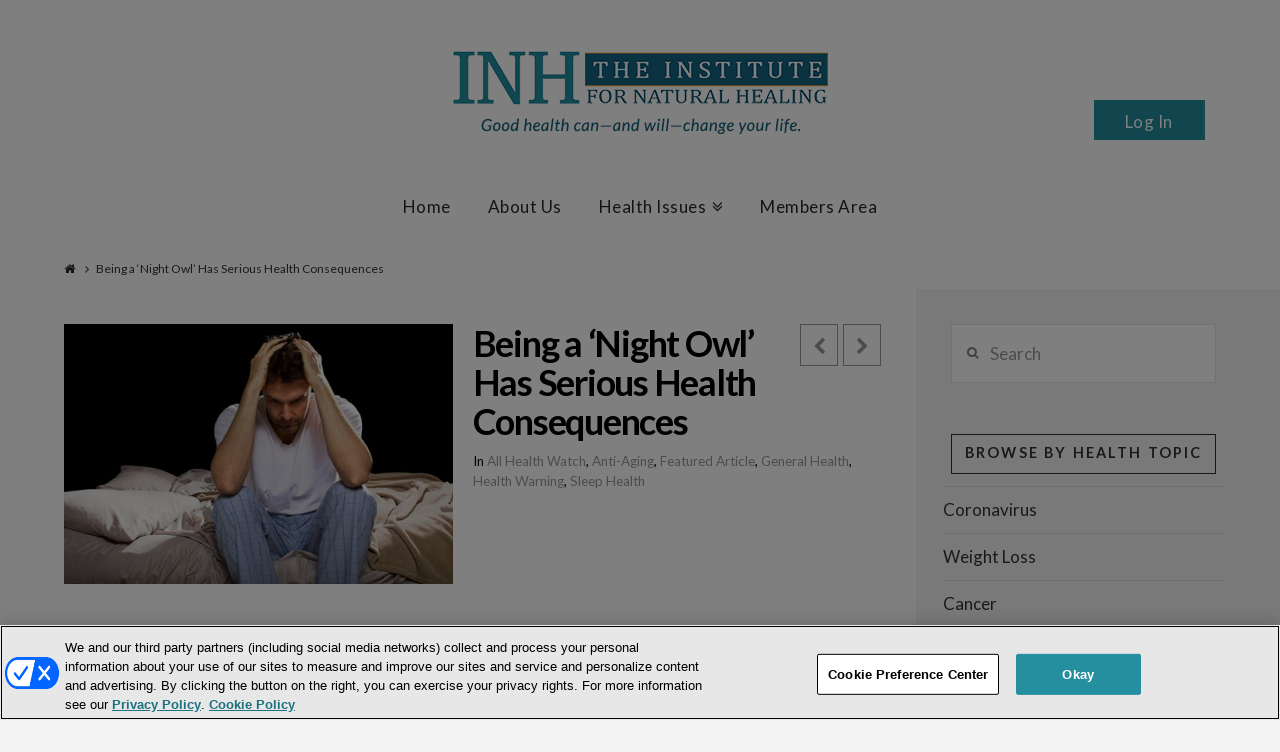

--- FILE ---
content_type: text/html; charset=utf-8
request_url: https://www.google.com/recaptcha/api2/anchor?ar=1&k=6LcEgNsUAAAAAIUQtlhMLYNPxA8rhzSb2Gw3y3SD&co=aHR0cHM6Ly93d3cuaW5zdGl0dXRlZm9ybmF0dXJhbGhlYWxpbmcuY29tOjQ0Mw..&hl=en&v=PoyoqOPhxBO7pBk68S4YbpHZ&size=invisible&anchor-ms=20000&execute-ms=30000&cb=m611gzy38hwu
body_size: 48828
content:
<!DOCTYPE HTML><html dir="ltr" lang="en"><head><meta http-equiv="Content-Type" content="text/html; charset=UTF-8">
<meta http-equiv="X-UA-Compatible" content="IE=edge">
<title>reCAPTCHA</title>
<style type="text/css">
/* cyrillic-ext */
@font-face {
  font-family: 'Roboto';
  font-style: normal;
  font-weight: 400;
  font-stretch: 100%;
  src: url(//fonts.gstatic.com/s/roboto/v48/KFO7CnqEu92Fr1ME7kSn66aGLdTylUAMa3GUBHMdazTgWw.woff2) format('woff2');
  unicode-range: U+0460-052F, U+1C80-1C8A, U+20B4, U+2DE0-2DFF, U+A640-A69F, U+FE2E-FE2F;
}
/* cyrillic */
@font-face {
  font-family: 'Roboto';
  font-style: normal;
  font-weight: 400;
  font-stretch: 100%;
  src: url(//fonts.gstatic.com/s/roboto/v48/KFO7CnqEu92Fr1ME7kSn66aGLdTylUAMa3iUBHMdazTgWw.woff2) format('woff2');
  unicode-range: U+0301, U+0400-045F, U+0490-0491, U+04B0-04B1, U+2116;
}
/* greek-ext */
@font-face {
  font-family: 'Roboto';
  font-style: normal;
  font-weight: 400;
  font-stretch: 100%;
  src: url(//fonts.gstatic.com/s/roboto/v48/KFO7CnqEu92Fr1ME7kSn66aGLdTylUAMa3CUBHMdazTgWw.woff2) format('woff2');
  unicode-range: U+1F00-1FFF;
}
/* greek */
@font-face {
  font-family: 'Roboto';
  font-style: normal;
  font-weight: 400;
  font-stretch: 100%;
  src: url(//fonts.gstatic.com/s/roboto/v48/KFO7CnqEu92Fr1ME7kSn66aGLdTylUAMa3-UBHMdazTgWw.woff2) format('woff2');
  unicode-range: U+0370-0377, U+037A-037F, U+0384-038A, U+038C, U+038E-03A1, U+03A3-03FF;
}
/* math */
@font-face {
  font-family: 'Roboto';
  font-style: normal;
  font-weight: 400;
  font-stretch: 100%;
  src: url(//fonts.gstatic.com/s/roboto/v48/KFO7CnqEu92Fr1ME7kSn66aGLdTylUAMawCUBHMdazTgWw.woff2) format('woff2');
  unicode-range: U+0302-0303, U+0305, U+0307-0308, U+0310, U+0312, U+0315, U+031A, U+0326-0327, U+032C, U+032F-0330, U+0332-0333, U+0338, U+033A, U+0346, U+034D, U+0391-03A1, U+03A3-03A9, U+03B1-03C9, U+03D1, U+03D5-03D6, U+03F0-03F1, U+03F4-03F5, U+2016-2017, U+2034-2038, U+203C, U+2040, U+2043, U+2047, U+2050, U+2057, U+205F, U+2070-2071, U+2074-208E, U+2090-209C, U+20D0-20DC, U+20E1, U+20E5-20EF, U+2100-2112, U+2114-2115, U+2117-2121, U+2123-214F, U+2190, U+2192, U+2194-21AE, U+21B0-21E5, U+21F1-21F2, U+21F4-2211, U+2213-2214, U+2216-22FF, U+2308-230B, U+2310, U+2319, U+231C-2321, U+2336-237A, U+237C, U+2395, U+239B-23B7, U+23D0, U+23DC-23E1, U+2474-2475, U+25AF, U+25B3, U+25B7, U+25BD, U+25C1, U+25CA, U+25CC, U+25FB, U+266D-266F, U+27C0-27FF, U+2900-2AFF, U+2B0E-2B11, U+2B30-2B4C, U+2BFE, U+3030, U+FF5B, U+FF5D, U+1D400-1D7FF, U+1EE00-1EEFF;
}
/* symbols */
@font-face {
  font-family: 'Roboto';
  font-style: normal;
  font-weight: 400;
  font-stretch: 100%;
  src: url(//fonts.gstatic.com/s/roboto/v48/KFO7CnqEu92Fr1ME7kSn66aGLdTylUAMaxKUBHMdazTgWw.woff2) format('woff2');
  unicode-range: U+0001-000C, U+000E-001F, U+007F-009F, U+20DD-20E0, U+20E2-20E4, U+2150-218F, U+2190, U+2192, U+2194-2199, U+21AF, U+21E6-21F0, U+21F3, U+2218-2219, U+2299, U+22C4-22C6, U+2300-243F, U+2440-244A, U+2460-24FF, U+25A0-27BF, U+2800-28FF, U+2921-2922, U+2981, U+29BF, U+29EB, U+2B00-2BFF, U+4DC0-4DFF, U+FFF9-FFFB, U+10140-1018E, U+10190-1019C, U+101A0, U+101D0-101FD, U+102E0-102FB, U+10E60-10E7E, U+1D2C0-1D2D3, U+1D2E0-1D37F, U+1F000-1F0FF, U+1F100-1F1AD, U+1F1E6-1F1FF, U+1F30D-1F30F, U+1F315, U+1F31C, U+1F31E, U+1F320-1F32C, U+1F336, U+1F378, U+1F37D, U+1F382, U+1F393-1F39F, U+1F3A7-1F3A8, U+1F3AC-1F3AF, U+1F3C2, U+1F3C4-1F3C6, U+1F3CA-1F3CE, U+1F3D4-1F3E0, U+1F3ED, U+1F3F1-1F3F3, U+1F3F5-1F3F7, U+1F408, U+1F415, U+1F41F, U+1F426, U+1F43F, U+1F441-1F442, U+1F444, U+1F446-1F449, U+1F44C-1F44E, U+1F453, U+1F46A, U+1F47D, U+1F4A3, U+1F4B0, U+1F4B3, U+1F4B9, U+1F4BB, U+1F4BF, U+1F4C8-1F4CB, U+1F4D6, U+1F4DA, U+1F4DF, U+1F4E3-1F4E6, U+1F4EA-1F4ED, U+1F4F7, U+1F4F9-1F4FB, U+1F4FD-1F4FE, U+1F503, U+1F507-1F50B, U+1F50D, U+1F512-1F513, U+1F53E-1F54A, U+1F54F-1F5FA, U+1F610, U+1F650-1F67F, U+1F687, U+1F68D, U+1F691, U+1F694, U+1F698, U+1F6AD, U+1F6B2, U+1F6B9-1F6BA, U+1F6BC, U+1F6C6-1F6CF, U+1F6D3-1F6D7, U+1F6E0-1F6EA, U+1F6F0-1F6F3, U+1F6F7-1F6FC, U+1F700-1F7FF, U+1F800-1F80B, U+1F810-1F847, U+1F850-1F859, U+1F860-1F887, U+1F890-1F8AD, U+1F8B0-1F8BB, U+1F8C0-1F8C1, U+1F900-1F90B, U+1F93B, U+1F946, U+1F984, U+1F996, U+1F9E9, U+1FA00-1FA6F, U+1FA70-1FA7C, U+1FA80-1FA89, U+1FA8F-1FAC6, U+1FACE-1FADC, U+1FADF-1FAE9, U+1FAF0-1FAF8, U+1FB00-1FBFF;
}
/* vietnamese */
@font-face {
  font-family: 'Roboto';
  font-style: normal;
  font-weight: 400;
  font-stretch: 100%;
  src: url(//fonts.gstatic.com/s/roboto/v48/KFO7CnqEu92Fr1ME7kSn66aGLdTylUAMa3OUBHMdazTgWw.woff2) format('woff2');
  unicode-range: U+0102-0103, U+0110-0111, U+0128-0129, U+0168-0169, U+01A0-01A1, U+01AF-01B0, U+0300-0301, U+0303-0304, U+0308-0309, U+0323, U+0329, U+1EA0-1EF9, U+20AB;
}
/* latin-ext */
@font-face {
  font-family: 'Roboto';
  font-style: normal;
  font-weight: 400;
  font-stretch: 100%;
  src: url(//fonts.gstatic.com/s/roboto/v48/KFO7CnqEu92Fr1ME7kSn66aGLdTylUAMa3KUBHMdazTgWw.woff2) format('woff2');
  unicode-range: U+0100-02BA, U+02BD-02C5, U+02C7-02CC, U+02CE-02D7, U+02DD-02FF, U+0304, U+0308, U+0329, U+1D00-1DBF, U+1E00-1E9F, U+1EF2-1EFF, U+2020, U+20A0-20AB, U+20AD-20C0, U+2113, U+2C60-2C7F, U+A720-A7FF;
}
/* latin */
@font-face {
  font-family: 'Roboto';
  font-style: normal;
  font-weight: 400;
  font-stretch: 100%;
  src: url(//fonts.gstatic.com/s/roboto/v48/KFO7CnqEu92Fr1ME7kSn66aGLdTylUAMa3yUBHMdazQ.woff2) format('woff2');
  unicode-range: U+0000-00FF, U+0131, U+0152-0153, U+02BB-02BC, U+02C6, U+02DA, U+02DC, U+0304, U+0308, U+0329, U+2000-206F, U+20AC, U+2122, U+2191, U+2193, U+2212, U+2215, U+FEFF, U+FFFD;
}
/* cyrillic-ext */
@font-face {
  font-family: 'Roboto';
  font-style: normal;
  font-weight: 500;
  font-stretch: 100%;
  src: url(//fonts.gstatic.com/s/roboto/v48/KFO7CnqEu92Fr1ME7kSn66aGLdTylUAMa3GUBHMdazTgWw.woff2) format('woff2');
  unicode-range: U+0460-052F, U+1C80-1C8A, U+20B4, U+2DE0-2DFF, U+A640-A69F, U+FE2E-FE2F;
}
/* cyrillic */
@font-face {
  font-family: 'Roboto';
  font-style: normal;
  font-weight: 500;
  font-stretch: 100%;
  src: url(//fonts.gstatic.com/s/roboto/v48/KFO7CnqEu92Fr1ME7kSn66aGLdTylUAMa3iUBHMdazTgWw.woff2) format('woff2');
  unicode-range: U+0301, U+0400-045F, U+0490-0491, U+04B0-04B1, U+2116;
}
/* greek-ext */
@font-face {
  font-family: 'Roboto';
  font-style: normal;
  font-weight: 500;
  font-stretch: 100%;
  src: url(//fonts.gstatic.com/s/roboto/v48/KFO7CnqEu92Fr1ME7kSn66aGLdTylUAMa3CUBHMdazTgWw.woff2) format('woff2');
  unicode-range: U+1F00-1FFF;
}
/* greek */
@font-face {
  font-family: 'Roboto';
  font-style: normal;
  font-weight: 500;
  font-stretch: 100%;
  src: url(//fonts.gstatic.com/s/roboto/v48/KFO7CnqEu92Fr1ME7kSn66aGLdTylUAMa3-UBHMdazTgWw.woff2) format('woff2');
  unicode-range: U+0370-0377, U+037A-037F, U+0384-038A, U+038C, U+038E-03A1, U+03A3-03FF;
}
/* math */
@font-face {
  font-family: 'Roboto';
  font-style: normal;
  font-weight: 500;
  font-stretch: 100%;
  src: url(//fonts.gstatic.com/s/roboto/v48/KFO7CnqEu92Fr1ME7kSn66aGLdTylUAMawCUBHMdazTgWw.woff2) format('woff2');
  unicode-range: U+0302-0303, U+0305, U+0307-0308, U+0310, U+0312, U+0315, U+031A, U+0326-0327, U+032C, U+032F-0330, U+0332-0333, U+0338, U+033A, U+0346, U+034D, U+0391-03A1, U+03A3-03A9, U+03B1-03C9, U+03D1, U+03D5-03D6, U+03F0-03F1, U+03F4-03F5, U+2016-2017, U+2034-2038, U+203C, U+2040, U+2043, U+2047, U+2050, U+2057, U+205F, U+2070-2071, U+2074-208E, U+2090-209C, U+20D0-20DC, U+20E1, U+20E5-20EF, U+2100-2112, U+2114-2115, U+2117-2121, U+2123-214F, U+2190, U+2192, U+2194-21AE, U+21B0-21E5, U+21F1-21F2, U+21F4-2211, U+2213-2214, U+2216-22FF, U+2308-230B, U+2310, U+2319, U+231C-2321, U+2336-237A, U+237C, U+2395, U+239B-23B7, U+23D0, U+23DC-23E1, U+2474-2475, U+25AF, U+25B3, U+25B7, U+25BD, U+25C1, U+25CA, U+25CC, U+25FB, U+266D-266F, U+27C0-27FF, U+2900-2AFF, U+2B0E-2B11, U+2B30-2B4C, U+2BFE, U+3030, U+FF5B, U+FF5D, U+1D400-1D7FF, U+1EE00-1EEFF;
}
/* symbols */
@font-face {
  font-family: 'Roboto';
  font-style: normal;
  font-weight: 500;
  font-stretch: 100%;
  src: url(//fonts.gstatic.com/s/roboto/v48/KFO7CnqEu92Fr1ME7kSn66aGLdTylUAMaxKUBHMdazTgWw.woff2) format('woff2');
  unicode-range: U+0001-000C, U+000E-001F, U+007F-009F, U+20DD-20E0, U+20E2-20E4, U+2150-218F, U+2190, U+2192, U+2194-2199, U+21AF, U+21E6-21F0, U+21F3, U+2218-2219, U+2299, U+22C4-22C6, U+2300-243F, U+2440-244A, U+2460-24FF, U+25A0-27BF, U+2800-28FF, U+2921-2922, U+2981, U+29BF, U+29EB, U+2B00-2BFF, U+4DC0-4DFF, U+FFF9-FFFB, U+10140-1018E, U+10190-1019C, U+101A0, U+101D0-101FD, U+102E0-102FB, U+10E60-10E7E, U+1D2C0-1D2D3, U+1D2E0-1D37F, U+1F000-1F0FF, U+1F100-1F1AD, U+1F1E6-1F1FF, U+1F30D-1F30F, U+1F315, U+1F31C, U+1F31E, U+1F320-1F32C, U+1F336, U+1F378, U+1F37D, U+1F382, U+1F393-1F39F, U+1F3A7-1F3A8, U+1F3AC-1F3AF, U+1F3C2, U+1F3C4-1F3C6, U+1F3CA-1F3CE, U+1F3D4-1F3E0, U+1F3ED, U+1F3F1-1F3F3, U+1F3F5-1F3F7, U+1F408, U+1F415, U+1F41F, U+1F426, U+1F43F, U+1F441-1F442, U+1F444, U+1F446-1F449, U+1F44C-1F44E, U+1F453, U+1F46A, U+1F47D, U+1F4A3, U+1F4B0, U+1F4B3, U+1F4B9, U+1F4BB, U+1F4BF, U+1F4C8-1F4CB, U+1F4D6, U+1F4DA, U+1F4DF, U+1F4E3-1F4E6, U+1F4EA-1F4ED, U+1F4F7, U+1F4F9-1F4FB, U+1F4FD-1F4FE, U+1F503, U+1F507-1F50B, U+1F50D, U+1F512-1F513, U+1F53E-1F54A, U+1F54F-1F5FA, U+1F610, U+1F650-1F67F, U+1F687, U+1F68D, U+1F691, U+1F694, U+1F698, U+1F6AD, U+1F6B2, U+1F6B9-1F6BA, U+1F6BC, U+1F6C6-1F6CF, U+1F6D3-1F6D7, U+1F6E0-1F6EA, U+1F6F0-1F6F3, U+1F6F7-1F6FC, U+1F700-1F7FF, U+1F800-1F80B, U+1F810-1F847, U+1F850-1F859, U+1F860-1F887, U+1F890-1F8AD, U+1F8B0-1F8BB, U+1F8C0-1F8C1, U+1F900-1F90B, U+1F93B, U+1F946, U+1F984, U+1F996, U+1F9E9, U+1FA00-1FA6F, U+1FA70-1FA7C, U+1FA80-1FA89, U+1FA8F-1FAC6, U+1FACE-1FADC, U+1FADF-1FAE9, U+1FAF0-1FAF8, U+1FB00-1FBFF;
}
/* vietnamese */
@font-face {
  font-family: 'Roboto';
  font-style: normal;
  font-weight: 500;
  font-stretch: 100%;
  src: url(//fonts.gstatic.com/s/roboto/v48/KFO7CnqEu92Fr1ME7kSn66aGLdTylUAMa3OUBHMdazTgWw.woff2) format('woff2');
  unicode-range: U+0102-0103, U+0110-0111, U+0128-0129, U+0168-0169, U+01A0-01A1, U+01AF-01B0, U+0300-0301, U+0303-0304, U+0308-0309, U+0323, U+0329, U+1EA0-1EF9, U+20AB;
}
/* latin-ext */
@font-face {
  font-family: 'Roboto';
  font-style: normal;
  font-weight: 500;
  font-stretch: 100%;
  src: url(//fonts.gstatic.com/s/roboto/v48/KFO7CnqEu92Fr1ME7kSn66aGLdTylUAMa3KUBHMdazTgWw.woff2) format('woff2');
  unicode-range: U+0100-02BA, U+02BD-02C5, U+02C7-02CC, U+02CE-02D7, U+02DD-02FF, U+0304, U+0308, U+0329, U+1D00-1DBF, U+1E00-1E9F, U+1EF2-1EFF, U+2020, U+20A0-20AB, U+20AD-20C0, U+2113, U+2C60-2C7F, U+A720-A7FF;
}
/* latin */
@font-face {
  font-family: 'Roboto';
  font-style: normal;
  font-weight: 500;
  font-stretch: 100%;
  src: url(//fonts.gstatic.com/s/roboto/v48/KFO7CnqEu92Fr1ME7kSn66aGLdTylUAMa3yUBHMdazQ.woff2) format('woff2');
  unicode-range: U+0000-00FF, U+0131, U+0152-0153, U+02BB-02BC, U+02C6, U+02DA, U+02DC, U+0304, U+0308, U+0329, U+2000-206F, U+20AC, U+2122, U+2191, U+2193, U+2212, U+2215, U+FEFF, U+FFFD;
}
/* cyrillic-ext */
@font-face {
  font-family: 'Roboto';
  font-style: normal;
  font-weight: 900;
  font-stretch: 100%;
  src: url(//fonts.gstatic.com/s/roboto/v48/KFO7CnqEu92Fr1ME7kSn66aGLdTylUAMa3GUBHMdazTgWw.woff2) format('woff2');
  unicode-range: U+0460-052F, U+1C80-1C8A, U+20B4, U+2DE0-2DFF, U+A640-A69F, U+FE2E-FE2F;
}
/* cyrillic */
@font-face {
  font-family: 'Roboto';
  font-style: normal;
  font-weight: 900;
  font-stretch: 100%;
  src: url(//fonts.gstatic.com/s/roboto/v48/KFO7CnqEu92Fr1ME7kSn66aGLdTylUAMa3iUBHMdazTgWw.woff2) format('woff2');
  unicode-range: U+0301, U+0400-045F, U+0490-0491, U+04B0-04B1, U+2116;
}
/* greek-ext */
@font-face {
  font-family: 'Roboto';
  font-style: normal;
  font-weight: 900;
  font-stretch: 100%;
  src: url(//fonts.gstatic.com/s/roboto/v48/KFO7CnqEu92Fr1ME7kSn66aGLdTylUAMa3CUBHMdazTgWw.woff2) format('woff2');
  unicode-range: U+1F00-1FFF;
}
/* greek */
@font-face {
  font-family: 'Roboto';
  font-style: normal;
  font-weight: 900;
  font-stretch: 100%;
  src: url(//fonts.gstatic.com/s/roboto/v48/KFO7CnqEu92Fr1ME7kSn66aGLdTylUAMa3-UBHMdazTgWw.woff2) format('woff2');
  unicode-range: U+0370-0377, U+037A-037F, U+0384-038A, U+038C, U+038E-03A1, U+03A3-03FF;
}
/* math */
@font-face {
  font-family: 'Roboto';
  font-style: normal;
  font-weight: 900;
  font-stretch: 100%;
  src: url(//fonts.gstatic.com/s/roboto/v48/KFO7CnqEu92Fr1ME7kSn66aGLdTylUAMawCUBHMdazTgWw.woff2) format('woff2');
  unicode-range: U+0302-0303, U+0305, U+0307-0308, U+0310, U+0312, U+0315, U+031A, U+0326-0327, U+032C, U+032F-0330, U+0332-0333, U+0338, U+033A, U+0346, U+034D, U+0391-03A1, U+03A3-03A9, U+03B1-03C9, U+03D1, U+03D5-03D6, U+03F0-03F1, U+03F4-03F5, U+2016-2017, U+2034-2038, U+203C, U+2040, U+2043, U+2047, U+2050, U+2057, U+205F, U+2070-2071, U+2074-208E, U+2090-209C, U+20D0-20DC, U+20E1, U+20E5-20EF, U+2100-2112, U+2114-2115, U+2117-2121, U+2123-214F, U+2190, U+2192, U+2194-21AE, U+21B0-21E5, U+21F1-21F2, U+21F4-2211, U+2213-2214, U+2216-22FF, U+2308-230B, U+2310, U+2319, U+231C-2321, U+2336-237A, U+237C, U+2395, U+239B-23B7, U+23D0, U+23DC-23E1, U+2474-2475, U+25AF, U+25B3, U+25B7, U+25BD, U+25C1, U+25CA, U+25CC, U+25FB, U+266D-266F, U+27C0-27FF, U+2900-2AFF, U+2B0E-2B11, U+2B30-2B4C, U+2BFE, U+3030, U+FF5B, U+FF5D, U+1D400-1D7FF, U+1EE00-1EEFF;
}
/* symbols */
@font-face {
  font-family: 'Roboto';
  font-style: normal;
  font-weight: 900;
  font-stretch: 100%;
  src: url(//fonts.gstatic.com/s/roboto/v48/KFO7CnqEu92Fr1ME7kSn66aGLdTylUAMaxKUBHMdazTgWw.woff2) format('woff2');
  unicode-range: U+0001-000C, U+000E-001F, U+007F-009F, U+20DD-20E0, U+20E2-20E4, U+2150-218F, U+2190, U+2192, U+2194-2199, U+21AF, U+21E6-21F0, U+21F3, U+2218-2219, U+2299, U+22C4-22C6, U+2300-243F, U+2440-244A, U+2460-24FF, U+25A0-27BF, U+2800-28FF, U+2921-2922, U+2981, U+29BF, U+29EB, U+2B00-2BFF, U+4DC0-4DFF, U+FFF9-FFFB, U+10140-1018E, U+10190-1019C, U+101A0, U+101D0-101FD, U+102E0-102FB, U+10E60-10E7E, U+1D2C0-1D2D3, U+1D2E0-1D37F, U+1F000-1F0FF, U+1F100-1F1AD, U+1F1E6-1F1FF, U+1F30D-1F30F, U+1F315, U+1F31C, U+1F31E, U+1F320-1F32C, U+1F336, U+1F378, U+1F37D, U+1F382, U+1F393-1F39F, U+1F3A7-1F3A8, U+1F3AC-1F3AF, U+1F3C2, U+1F3C4-1F3C6, U+1F3CA-1F3CE, U+1F3D4-1F3E0, U+1F3ED, U+1F3F1-1F3F3, U+1F3F5-1F3F7, U+1F408, U+1F415, U+1F41F, U+1F426, U+1F43F, U+1F441-1F442, U+1F444, U+1F446-1F449, U+1F44C-1F44E, U+1F453, U+1F46A, U+1F47D, U+1F4A3, U+1F4B0, U+1F4B3, U+1F4B9, U+1F4BB, U+1F4BF, U+1F4C8-1F4CB, U+1F4D6, U+1F4DA, U+1F4DF, U+1F4E3-1F4E6, U+1F4EA-1F4ED, U+1F4F7, U+1F4F9-1F4FB, U+1F4FD-1F4FE, U+1F503, U+1F507-1F50B, U+1F50D, U+1F512-1F513, U+1F53E-1F54A, U+1F54F-1F5FA, U+1F610, U+1F650-1F67F, U+1F687, U+1F68D, U+1F691, U+1F694, U+1F698, U+1F6AD, U+1F6B2, U+1F6B9-1F6BA, U+1F6BC, U+1F6C6-1F6CF, U+1F6D3-1F6D7, U+1F6E0-1F6EA, U+1F6F0-1F6F3, U+1F6F7-1F6FC, U+1F700-1F7FF, U+1F800-1F80B, U+1F810-1F847, U+1F850-1F859, U+1F860-1F887, U+1F890-1F8AD, U+1F8B0-1F8BB, U+1F8C0-1F8C1, U+1F900-1F90B, U+1F93B, U+1F946, U+1F984, U+1F996, U+1F9E9, U+1FA00-1FA6F, U+1FA70-1FA7C, U+1FA80-1FA89, U+1FA8F-1FAC6, U+1FACE-1FADC, U+1FADF-1FAE9, U+1FAF0-1FAF8, U+1FB00-1FBFF;
}
/* vietnamese */
@font-face {
  font-family: 'Roboto';
  font-style: normal;
  font-weight: 900;
  font-stretch: 100%;
  src: url(//fonts.gstatic.com/s/roboto/v48/KFO7CnqEu92Fr1ME7kSn66aGLdTylUAMa3OUBHMdazTgWw.woff2) format('woff2');
  unicode-range: U+0102-0103, U+0110-0111, U+0128-0129, U+0168-0169, U+01A0-01A1, U+01AF-01B0, U+0300-0301, U+0303-0304, U+0308-0309, U+0323, U+0329, U+1EA0-1EF9, U+20AB;
}
/* latin-ext */
@font-face {
  font-family: 'Roboto';
  font-style: normal;
  font-weight: 900;
  font-stretch: 100%;
  src: url(//fonts.gstatic.com/s/roboto/v48/KFO7CnqEu92Fr1ME7kSn66aGLdTylUAMa3KUBHMdazTgWw.woff2) format('woff2');
  unicode-range: U+0100-02BA, U+02BD-02C5, U+02C7-02CC, U+02CE-02D7, U+02DD-02FF, U+0304, U+0308, U+0329, U+1D00-1DBF, U+1E00-1E9F, U+1EF2-1EFF, U+2020, U+20A0-20AB, U+20AD-20C0, U+2113, U+2C60-2C7F, U+A720-A7FF;
}
/* latin */
@font-face {
  font-family: 'Roboto';
  font-style: normal;
  font-weight: 900;
  font-stretch: 100%;
  src: url(//fonts.gstatic.com/s/roboto/v48/KFO7CnqEu92Fr1ME7kSn66aGLdTylUAMa3yUBHMdazQ.woff2) format('woff2');
  unicode-range: U+0000-00FF, U+0131, U+0152-0153, U+02BB-02BC, U+02C6, U+02DA, U+02DC, U+0304, U+0308, U+0329, U+2000-206F, U+20AC, U+2122, U+2191, U+2193, U+2212, U+2215, U+FEFF, U+FFFD;
}

</style>
<link rel="stylesheet" type="text/css" href="https://www.gstatic.com/recaptcha/releases/PoyoqOPhxBO7pBk68S4YbpHZ/styles__ltr.css">
<script nonce="jvDkc7sCBTq4za-f5RjXAw" type="text/javascript">window['__recaptcha_api'] = 'https://www.google.com/recaptcha/api2/';</script>
<script type="text/javascript" src="https://www.gstatic.com/recaptcha/releases/PoyoqOPhxBO7pBk68S4YbpHZ/recaptcha__en.js" nonce="jvDkc7sCBTq4za-f5RjXAw">
      
    </script></head>
<body><div id="rc-anchor-alert" class="rc-anchor-alert"></div>
<input type="hidden" id="recaptcha-token" value="[base64]">
<script type="text/javascript" nonce="jvDkc7sCBTq4za-f5RjXAw">
      recaptcha.anchor.Main.init("[\x22ainput\x22,[\x22bgdata\x22,\x22\x22,\[base64]/[base64]/[base64]/KE4oMTI0LHYsdi5HKSxMWihsLHYpKTpOKDEyNCx2LGwpLFYpLHYpLFQpKSxGKDE3MSx2KX0scjc9ZnVuY3Rpb24obCl7cmV0dXJuIGx9LEM9ZnVuY3Rpb24obCxWLHYpe04odixsLFYpLFZbYWtdPTI3OTZ9LG49ZnVuY3Rpb24obCxWKXtWLlg9KChWLlg/[base64]/[base64]/[base64]/[base64]/[base64]/[base64]/[base64]/[base64]/[base64]/[base64]/[base64]\\u003d\x22,\[base64]\\u003d\\u003d\x22,\x22XH7Dr8OuV8Orw7nCmHMWJAbDmSPDl8Kfw5PCvsOXwqHDuwM+w5DDqH7Cl8Okw7gCwrjCoTpaSsKPKsKIw7nCrMOcPxPCvFpXw5TCtcOswoNFw4zDqk3DkcKgbikFIj46aDsBY8Kmw5jCvXVKZsOPw7EuDsK6VFbCocOjwoDCnsOFwpJ8AnIfNWo/Yjx0WMOtw7Y+BDfCi8OBBcORw44JcGbDhBfCm2bCm8KxwoDDqnN/VF09w4dpGjbDjQtywq0+F8KPw4PDhUTCgcOtw7FlwrDCjcK3QsKVcVXCgsOKw6nDm8OgWMO6w6PCkcKcw7cXwrQDwp9xwo/[base64]/CkTbCknHCl33DosK8ATUSw4NFw4QYAsK9UcKSNxpEJBzCvT/DkRnDhHbDvGbDt8KTwoFfworCoMKtHF3DpirCm8KgGTTCm2HDjMKtw7k+FsKBEHcTw4PCgF7DlwzDrcKmY8OhwqfDiD8GTnPCojPDi0jCnjIARiDChcOmwrk7w5TDrMKFRw/CsTNeKmTDt8KSwoLDpnXDvMOFESrDp8OSDEVPw5VCw7DDv8KMYXrClsO3OzEqQcKqGh3DgBXDj8OAD23CixkqAcKvwrPCmMK0RcOcw5/CuglNwqNgwrxTDSvCh8OdM8KlwpdpIEZvMStqH8KTGChIUj/DsQlXAhxdwqDCrSHCr8Kkw4zDksOGw5AdLBHCssKCw5EtVCPDmsO6TAl6woM8ZGpIDsOpw5jDlcKZw4FAw4wHXSzCkF5MFMK5w5dEa8Knw5AAwqBAVMKOwqAQAx80w51wdsKtw7Jewo/CqMKjMk7CmsKqRDsrw6o8w71PYwfCrMObO13DqQgzLCw+QAwIwoJTbiTDuCLDp8KxAwxTFMK9D8K2wqV3VhjDkH/Cp2wvw6MLXmLDkcOvwrDDvjzDpcOUYcOuw4sjCjVrNA3DmgF2wqfDqsOwPyfDsMKeCBR2McOOw6HDpMKqw6HCmB7CjcOqN1/CjsKyw5wYwq7CgA3CkMO+B8O5w4Y0D3EWwoHCiwhGZg/DkAwCTAAew4Utw7XDkcOXw6sUHAMHKTkVwrrDnU7Cl14qO8KrHjTDicO7VBTDqibDvsKGTCBDZcKIw7zDglo/[base64]/CqkrDssKTC8OcGkbCugDDnMOPw67ChSVEccKPwqdbNVR9IXPCjEUXTsKRw551wqQDRGDCrkTCtDw3woQWw6PDr8O7wrTDl8O+DAl1wq8zZsKxdVA0JT7Cl1oFYQNlwqQFUXF5RmJVS2NlBxw8w7MyJX/[base64]/fcKqVELCtybDnS/[base64]/ScORW8Ofw4PDpgDCgXd6w6nDpcKTKTXDogV+WB/CmEMNDDpwQWzCkWtTwoUJwqYJaBBRwpNpdMKcJ8KSacO6wqrCr8Orwo/Cum7CkDRiwqhzw5BEdz/[base64]/CvU41w4DCkyl+bW/Dl8O0wqobwrHCjcO7wqcLwqUyO8O6w6nCv3fCnMORwoTCrsObwqptw7UgPXvDgh1vwqZww7dGIz7CtQUdIMKoaDo7cSXDs8K2wpfCkVfCj8O/w4txC8KsD8KCwoY7w6LDrMK8QMKxw5MMw70Qw75XUlHDhBlowrsiw7Edwp3DmsOnNcOiwrHDhB4tw7F/YMOyR1jCuR4Vw5YdDhg3w7fCqgBJeMK8ecKJesKoCsKTdUHCqlTDqsOrNcKxDiTChFnDncKzNcO/[base64]/[base64]/[base64]/DggY8cMOZZsOvXcO0w7TCgMOeUwjDn2JVPy3DkMOvNsODBGELK8OuGFLDk8KED8K/w7zCjsOzO8Kaw47DomrDqgrCl1/CqsOxwo3Dl8O6H2QQJVsRGQ/[base64]/CrcOLwr3Dn1wvw6EGwpUqV8K9JsObHiw0KcOzw6PCjzdhb1HDp8OzaD18IsK6Rh4wwpdLVkfDm8KWLMK/BBrDmnPCv3IANsKSwr84Ti8JGwHDpMOBFSzCtMO8wqgCesKDw5PCrMOjQcOtScKpwqbCgsK5wrvDgS5Mw7XDisK7XsKhc8Kmf8KJDH7Cl2fDhsOMCMODNmgNwo5NwpnCjWrDuEk/[base64]/NMKbGMOJQ8KmwrgqwoQowoskRMOjMsOIV8OVw7jCucKFwrHDnEd7w43Dvh42K8KqccKmZcOIfMO1FnBRAsOKw6vDi8OIwrvCp8K1W25wbMKGcEdxwpvCpcKfwr3Cm8O/DMOJHFx0FTY3dTh3f8O7ZsKEwqnCnMKwwqYow4nCpsOdwoZzf8OaMcKVSsOzwosBw6vClsK5w6HDqsK4w6ILK0/[base64]/DrwfDjGDCsm7Cp8OmwpoPN07Dm3jCikjCisOTFsKrw45HwoJwA8K3cjJqwpxBDQZ6wqrCrMOCK8K0Mx3Do2/[base64]/[base64]/CvHlnw53DmsOOMH3Cm8O9w5nDlcOnwq3Ch3PDv8KTccOyHcKjw4jCr8K/w6HCjsKAw5bCjsOJwqZEbgctwo/[base64]/EHrCqMKDM2nCssOOFDtYwr5Iw7szfsKyw7DCucORJ8OVXQ0Lw7XDpMOew7cWOcKLwpESw5zDriN/fcOdcTfClMOhbBLDhkLCg2PCjMKJwpPCjMK1Kx7CgMOyJAgQwpohCxhQw74GQzjCqjbDlxUeH8O9X8K1w47DnnjDtsOPw4rDvFvDqi7Dk1jCosKEwoxtw6VFJnQLPsKzwrHCvzfCg8OPwoTCgRR7M2RbQ37DvmFWwojDvgthwp9hCFrCncKTwrjDmMOnbErCpg/CvsOREMOzJHopwqTDisODwozCqXkNDcOpCsOvwpvCmGTClTrDsE/Cnj3Ckgh/I8KgP3V5JgQSwo5Md8O0w4MlR8KPdBQkVkTDnQrCpMKzMgvCnCsDIcKbJmrDjcOtDGvDp8O5TMOGNiAPw7XDrMOWIyrCnMOWcULDi2sEwpwPwoZpwoUYwqI9wpBhR1rDvn/DiMOqBwE0egfCpsKUwrMrE3/CuMOnZinDpizDl8K6dcKlZ8KEDcOCw7VswqrDpiLCrirDrRIxw7bDtsOnFx8xw4Z0bsKQQcOuw4wsLMOKYRwUbl0ewo9qFFjCry7CksK1b3fDqcKiw4PDoMK0dDsMwpzDj8ONw7XCugTClTskPTZtOcO3AcOhMsK/X8KDwpIDwq7Cv8O5KsK1cgzCjmgTwoxqS8KowqLCocK2wqE3w4BTFn3DqnbDhnXCvnLDmwASw5wRXGQ+PEE7wo8rYMORwpjCtXXDpMKpIGrCmzHDow/DgA9wNxwiBTlyw6VgMcOjfMKhw4QGRGnDtcKKw57DhxbDq8OKUwgSAT/[base64]/KsKSwoLDqVhMDTvDgi0vwqs7E8KifAJZM3PCskplw6AewprCtyfChmxTwroBC1PCjCHCvsO0wr8Fcm/DkMOBwqPCrMOJw7gDdcOEIhnDiMOYOCpHw7UCYAZsR8ObPcKKGW/[base64]/DpRrCjWs0JcOmHyAHwqdGRcKXEMO6wrTCvgsXw65Jw6nCmBXCizfDp8K/BEHDqznCtHBDw7x2XC7DlMKKwq4sGMOQw4DDpWnDsnLCoR1tc8OsccKnXcOEHAYHXGJCwp8rwo/DtwgGRsOawrXDo8KGwqI8bMKRKcKHw6Y/w7scLMKWwqTDmAjDujHDscOacRHCjsKYCcKFwoDCg0A7MXPDlRTCnMOGwpJeY8O9bsK8wqkrwp9hL2zDtMOcI8KYcQlcw7fCvXJEw7InYmrCpE9Nw4pew6hjw6ckZALCrhDCpsO0w77DqsOjw6PCsUfChsO2w4xAw5RUwpMoecKPRsOPZ8KfRyPCk8Otw5/DogXCkMKLwok1w4LCil3DhsKMwoDCo8OewpjCuMK+T8KcCMOzeVgEw4QMw5ZSCVLDj3TCjXjCh8OJwoEDJsOaDXkIwqFDB8OFPA0Bw4rCrcKBw6LCuMK4w4ELa8OLwpTDoyfDjMOZecO6EW/[base64]/TsKFAizCpDbDqms7HMKnwokGw6DDvSdnw7RDZcKswrjCgsKhCwLDgG9Aw5PCmnRzwr1HYXHDmArCpcKAw5jCm2rCoDHDkA18f8K3wpTCksK/w5rCgyUuw5HDucOJeRrCtcO+w7TCjsOeTxglwrHCjiogLlNPw7rDj8OMwrDCnmtkFSfDpzXDjsKTAcK8A1h+w6rDscKdJcKJwrNBw7Fnw6/CrVzCqiUzAxjDuMKuJsKqw7gewoTDqjrDs2APw5bCukbCnsOYAGMvPC5fNV/[base64]/DmsKSYU1uH0zDgMKbVj/CiFk2w60Hwr0wCA87PkfCtsKBW2TCr8KdRMK3dsOVwpkOR8KMdgUuw6XDni3DiVk4wqJNZTAVw6xHworCvw7DsW1lVWV2wqDDlcKsw68gwp87MMKgw6IdwrnCu8OTw5/[base64]/DllbCpQPDkMOYw4PCpcO7wppqwp8Mwq/Ds1LCkMKtwrDCiWvCv8KAfmJhw4QZw5c2ZMKrw7xMXsKywrLClAjCjXzDnS0kw45rwrXDnhXDlMKWdsOUwqfDi8K+w6oIBh3DjwhEwpp6woltwqFkw7lUfcKnGwDDqcOTw5jDr8KrRntQwoRQQBVbw4vDrnbCsFMde8O/OXXDn3PDrcK0wp7DvAkNw6zDv8KJw60PRcKUwonDuzjDinvDuRgjworDs3LDnnETLsOCD8Kpwr/[base64]/ChWRdM8OHwqvCmsOQw4DDt8KPw7pMw5YVwr9Sw79Tw43CrXpLwqxubAXCssOffMOHwpRcw6XDqTZiw5l8w6bDqXnCqTvCg8KjwqRaLsOHJ8KQGSrCi8KUW8Otw4Zqw5nDqRpUwqkhCiPDiB92w5lXGxRbHF3ClsKBwrrDu8OzJTV/wr7Cok97ZMKvGh90w4lsw4/Ct0vCuQbDjUrCu8KzwrMnw6oVwpnChMOgS8O0aybDucKEw7Yaw55qw5lUwqFhwpIqwpJqw5ohM3paw7sqL3sIUR/Ck3wTw7XDpMK4w4TCusK5TsOGEMKgw61TwqRgcGbCpwsXFVoKw5XDjQc6wr/[base64]/DvkRGDAzDqH7CsCF/w6rCrSzClcKxw67Cr2ZNRcKTC3ULfcKlUMK7wqbCkcO4w7Ipwr3Ch8OreBDDlHNCw5/DgTRkIsKhw4J4w7nDqAfDnwcESBViw77DvsOOw4Zxwpglw4zDoMKPGjfDtMK7wrk8wog6FsOaT1LCtcOgwpzCtcOVwrrCvGEMw7jCn0Uwwqc3VSTCpMOXBwVuen0XFcOGdsO8Pi5QEcK0w6bDl3J3wrkIGk3DqUhxw6PCo17DpsKfMTZNw7bDnVd9wr/Cgi8Ufz3DrE3CmxfCpsKIw7vDhMOrUiPDjDvDm8OuOxl1w4/Cul1Uwpo8aMKEbcOMYjtrwqQZf8KeUTAewrI9wrXDgMKpOsODfAPCnQHCl1HDjUbDtMOkw5DDi8OKwpRZH8OYAClrbFQVPjHCiAXCrTLCmX7Ds04AJsKWPsKFwrDCu0LCvk/Dt8KiGUPDqsO3fsODwpzDhMOjCMOFFcO1wp49PG8Vw6XDrGPCuMKHw7bCvQnCmEHCljZKw6DDqMKpwopTJ8KIw7nChWjDn8OPblvDhMOrwp0KYhFnDsKWEUVNw5t1RsKhwoXChMKbcsK1w7DDgcOKw6vCgDUzwpJTwrQpw7/[base64]/[base64]/w4vCqcOVwp4Jw5NjT8Ojw71RBMOIQsOPwrXDmxgqwrbDvsOFesK5wodWBlgxwrVtw7nCtMO+wqTCvQ7ClcO7dTnCmMOsworCrB4Vw4lzwqhAS8KJw7Mowr/CvSIOWQFrw5PDmWDCniIIwoAEwqbDsMKRJcO+wqpJw55Ac8Ozw4ojwqdyw6LDnU/CjcKow5FYMgRlwplaNV/[base64]/w53DhQYhVRbCn8KATmjCtMOAw4hMNz42BVzDo3DCq8Kbw63DrMKNAcOpw7JVw4TCu8KJC8OrXMOUW11Cw71wPMOnwrEyw43Crg/Dp8KgZsKuw7jCuGrDhT/Cq8OFeidAw6cWLiLCmgHChBXDuMKZUxlPwrbCv0XCkcKFwqTDgMKXB3gWX8OLwrzCuQ7Dl8OQIUtQw5M4wqPDvkzDqwlgDMOCw7TCqMOlHnzDnMKaHDXDgMOldgvCq8OsfFHCh0U0McKzQ8OdwoDCjcKAwr/Cs3jDl8ODwq1AX8K/wqtJwr7CmFnCkDXDj8K3NhLCsi7Ci8OoMmLDt8Omw5PCpGUZfcKyY1LClcKiA8KOScK+w7JDw4New7/[base64]/wpXCtRRMw7B0Gk9KDBgLbMObF8OCwo1jwqTDq8KTwrVfEsKTwr9tDcOswrwvOy4uwp1Mw5nCm8OQAsODwozDp8OdwrHClcOqJGM2Dn3CvBljb8OIwpjCk2jDjzTDpEfCl8OLwpN3KTPCuijDrcKgQMOfw7sewrcQwr7CgsOhwplxfBvCl1ViXiBGwqfDsMK/BMO1wr/CsgZ1wrIRARfDkcOhQsOKIsKuTMKhw5TCtEkEw4/CiMK1wpxNwqHDo23Du8KxKsOaw4N7wrrCtw/CnWJzaAzCkMKrwoZAQG3Ck0nDssKPUWnDtSYWEHTDng/DhsKLw7IgWhVjBMOow4rCk2gBwo7CisOXwqlHwpNFwpI6wr54acKlwqnCnMOxw5UFLFpjfcKaVFzCrcK/[base64]/DlsOIw4TDsTPCjXHDiMOELibDn8OGeiXDpMKbw6cTwqfCrBNuwpbDrlbDkzHDucO0wqHDrHwkwrjDrsKgworCgXnCtMKjwr7DoMKIecK6BSEtLMO9H0BgMH8Nwp0jw6TDvkDCrnjCgMO2MVvDvEnCtcKbOcO+wonCgsO7wrJQw4fCugvCmUAaFUUTwqHClzzDgsK/worCgMKEUcKtw7E2OVtuwqVxQRhKEmVRW8O3ZCPDt8KwNSwSwrhOwojDqcONDsKPThPCmRBUw64OKnfCsHxBAsOVwrLDrFTClUYmUMOeWjNcw43DplkEw5IUTcK1woHCnsO2BsKGw4zDiELDlzN8w4Fdw4/Dk8Kuwpk5PsKSw6DCksKCw4Bqe8KjdsO4dkfCvgbChsK+w5JRfcOaasK/[base64]/Du8KKNMKueT5ZfsOwNEfCicKjcXokwrdKwr9QR8KSZMOWU0l5w6Ewwr/CscOBVXDDuMKTw6rDtGotA8OHQGETJcO1SjnCj8ONY8KBZcOuNlTCgjLDv8KVSWsUZSB2wqoYTiNyw7bChBbCgB/Dky/CsitxDsKGM14dw65Kwo7DrcKAw4DDrcKxaQAIw4DDhCkLw5pTHWYEEhLDni3Ci37CrsOMwqg4w5rDksOkw71cPT8PfMOdw5vCvALDtmDCscO6OMKVwozCiSTDocK/OsOUw7MaAEAFWMOcwq9wcwvCpsOAOsODw5vDnExufhrCgGQgwrpowq/[base64]/wplpFMOvP2vCu14gwpzDgsKvw6PDrU/[base64]/Ct8OowpnDmsOZwo4Iw77CmwrCsXNGw5XDuMKHwqLDgsO9wq/Dn8KxL0/DgsKtZWMjNMKmDcKTHi/CuMKrwqpJw5XCvcKQworCihlEUMK7HcKnwqvCvsKtLA/CsSJQw4nDk8Knwq7DncKmw5c4w7skwonDg8KIw4jDh8KBCMKBRiHDjcK7HMKMdG/[base64]/BnvCiShcwrFhw5TCmMO+Zh0tS8KWTDXDky/CtiVeVgYZwociwp3Ciz7DpyLDsVhvw43CnFXDnXBiwrgTw5nCtjXDiMK2w4waFkQxIsKFw7fCjsKMw6rDhMOyw4DCuDE5K8OMw5xSw7XDq8KMH0NTwpnDqXN+OMKYw7PDpMKaCsOEwr4TKMOZFMKlSGZaw5YkPsOrw4bDkzrCucOQbhEhTSI5w5/Ck0lXwobCtTwHWMOrwpdNFcO4w7rDqQrDsMOPw7XDnGpLEC/DgcKcPXDDm0hmejHDnsKgw5DDicOvwoPDuwDCssKjdTrCoMOOw4kNw5HDiz1iw79fQsO5ZsKawprDmMKOQERdw5XDkTIoUx0hUMKyw5kWZcOtwqzCgk/[base64]/DhVXDjcOwfcOIQsO/W8O0wokJCcOHw7rChMKhXwLDjyY9wo/Djw0PwrcHw4rDgcKowrEgL8OAw4TDg2nDkWbDvMKmLUBbV8ORw5vDucK6OnFvw67CicKXwodEH8O+w4/Dk35Ww67Dtyg3wo/[base64]/[base64]/DmzzCh3MfNmxze8Oow4vCpFxHL17DnMKnFsO3E8OOCgsrS0VtIiTCplHDo8Opw7jCgsKXwq5Fw7vDnhrCvAnCtB/CssOUw4DCk8O8w6EjwpYmeDxfdnZWw5vDhXHDkAbCigLCkMKFIwZEY1pPwqcHwqxIfMKew506QlvClcKzw6fCgsKBScO5ecKew7HCucKRwrfDqDPCucO/w5HDsMKwKWQcw4nCrcOvwo/DpDZqw53ChMKBwprCrCYJw746BsO0YmPCrMKRw6cOfcO5G2jDql1QBGQqfsOVwoQfHRXDszXDgTpTZw53RSzCmcOswqnCl0rConcEagdgwoIiTHM2wo7CpMKOwqZAw6V/w7DDjcK9wqoiwptGwp/[base64]/[base64]/w4LDhlTCnsOsdMK7wpNNw7Vgw7QCdEfCh0tVA3JmU37CsQ/DtsOywo4rwp7CiMOkTcKiw4Ypw5zDv1nDkA/DqAB2alxNKcOaOU5SwqvCu1JHPsOsw45hBWzDqWVpw6YSw7UtAy/DtDMOw5LDjcKUwr5mEMKRw6NOdjPDowFxB1B2wo7CosOhSldiw5rDs8Ovwr7CvcOwVsK7w4PDusKXw4tbw5PCs8OIw6sMwpDCu8Ofw7XDoAxkw5zDrzXDhMKWb0DCliLCmAnDkW8bO8KzLQjDtxBPwpxuw6dQw5bDij9Nw58Dwo3DhsOQw7d/[base64]/PjHCjcO1w7vDtVAKJ8OAwqIFbWtXUMO6wofDrTjDt3NTwqQLZsKIEx8QwpXDhsOqFEgyXlfDisK2ACXCuCjCncOCW8OgSzgywoh/BcOewqPCr2w9KcOoZMK2EhHDosKhwpxJwpTDmz3DusOZwpgzfHMqw43DrMOpwoJVw5A0M8OLaChKwqXDgcKQDHjDvjDCoBtYTMOGw5daD8ORTUZww5/[base64]/Dm8O2w4vCtw/[base64]/DRvCl8KhGmRfw4oLQiZow5kiXx8SKMODw4vCsg4/VMOJcsOXX8KBw5F9w4/Cvw5Sw6nDg8OURsKWOcKVLcO7wpImSCLCoGjCjMKTW8OOJyPDukokBghXwrNzw4DDuMK4w699dMOcwphCw4LChi5jwo/CvgjDhsOUPyF/[base64]/Dl8K5w7XDuwJQw4o4SsKGw5YfOMKJw6XCo8KVZsK4w40KVV0fwrDDtsO2bDzDqsKEw7t7w6XDtF0Qwp5rbsKSwq3CocK9fcKbHwHCsgp+DF/CjMKjCW/DhlPDnsKSwqLDrcO3wqYQTCDCt0TClmU0wqZNTsKBN8KoBH3Du8K5wp4mw6xjMG3CokrDp8KMIxYsPT0/bnnCh8KPwqgNw5PCs8KNwq4FKQEjH2kXd8O7IsOOw61tdcOOw40NwrBHw4XDpR/[base64]/DnT8ow5TCqsOPQhR6fiDDmyQQCUXCqMKqakXDliHDsVnCuVgDw60kUHXCm8OlZcKcw5HCqMKBwovCg1MLOcKxYRXDtMKjw43CvQTCqCbCjsOSS8OHd8KDw5ofwo/DrBFsOn59w6tLwrl2ZEtzc0RbwpQLw614w5DDlRwuCW/CocKHwrpMw4o5w6DCnsKWwpfCgMKPRMO7SVx/w5xGwokGw5MwwoYZwrXDlx/ChnfChsKBw7FBDRF4wq/DlMOjeMOpXyIywos7ZzM+Z8OcbTsTQMOYBsOcw4nCk8KrDX7Ch8KPBw9Of1tTwrbCrAzDl1fCuFx4S8OqYnTClQRWHsKDFsOzQsK1w4fChsOAJ2I6w4zCtsOmw69ddjFbcW/Cqxg6w7bCpMObACDChHAcSCrDkA/DiMKPBypaG27CiGhCw7onwobCpMOBw4rDnHLCvcOFF8KmwqbDiDh6wpLDtSnDowBlYXXDjFVfwqkzQ8Osw6MRwokgwrY+wochw7AUTcKTwqYnwonDmxk5TCPCmcK/bcOAD8O5wp8XZsO9RQXCgUdrwr/CgBbCrnVdwq1sw74PNEQvFTTCnwTCm8KMQ8OwRSPDtcKBw7psHj5nw7zCpcKEUCLDkTskw7XDlMOHwo7CjMK1XsKKc0NbSDtXwp4gwqdkw6hdw5XCqErDkXzDlDFLw6vDo1YOw4R9cXhZw7zCiW/Dj8OGBRYJfHjDl0HDqsKia1TDgsO0woETcC8Rw65CXsKkP8O0wotVw6Y2b8Ocb8KYwp9NwrDCoELCg8Kfwog2YMK1w7BcTjfCo35uMsOvWsO0BcOEU8KbbnHDsj7DoAzDqF7DrSrDmMOgw7dXwqYMwojCn8Kkw57Ci39vw40xBsKbwqDDkMKqwq/[base64]/CqAlbwpVDf1gxKUUyw612wobDpTwyPMKbd0XCkBnCqwbCtcOSYcK5w6wBWyVYwrEUQA48S8O6C2oSwpPDpQJIwp5UR8KrHy0eD8Ouw53DrsOQwo3DjMO5McOPwpwkWMKBw43DnsOgwpbDg2UsXxfDqmwywrzCql/DrXQPwqgqFsODwpPDisOMw6PCicOTF1bDmzozw47CqcOkE8OHw5w/w43Dg23DrSDDhV3ConlrdcOVVCvDizVzw77Dgnkmw7Rhwp5uEEXDnMOUVsKTScKJZ8O5ZsKvQsOmRDB+DcKsbMO0YWtPw5LChCHChFXCljrCl2DCm2Jqw5Y6JsOPUl1UwoTDgRYgVh/CgHEKwoTDrGXDpMK/w6jCiXwtw7LDvCIJwovDvMO1wrzCuMO1FnfCtcO1PQImw5p2wqsDwozDs27Cii/Dv2VCdsKPw7Y3LsOQw6x0Dl7DqMOdbx18FsObwo3Dgl/DqXQVUCxtw7TCmcO+WcOsw7pmwrUJwpAqw4NCTcKzw4vCr8O3NirDv8OSwonClsONaUDDtMKlwrvCpwrDql7DocOxaScjfsK7w6Bqw7TDiHDDscOOVMKse07DlnfCncKbA8KGdxQTwr1AdsOLwp4pM8OXPj0/wqHCm8Ogwqp9wpdnc17Djw4kwoLCn8OGwqXDnsK8w7JGPDnDqcKJIXhWwovDqMKnWioWPMOuwqnCrCzDjsOLfmIqwp3CnMKBKMOxe07Ch8OVw4TDn8Kmw63DvmN5wqVBXhZxwpxgenIeJFXDmsOtOkPCrhPChEfDrcOeBUjDhMKRDDfCvFvDnXF+AMOLwq/CrzHDjQ0PMUDCs0LDj8Kxw6UZOUgTTMOuX8KOwq3Cp8OJJ1PDgxrDhMKzbcOewpPDt8KCfnfDtSDDgBxCwqDCgMOaIcOaRRx3e2PCn8KgG8OSNMKCCnfCssKyCcKyRwHDgSLDrsK/HcK9wqZ+wo7Cm8OLw5rDkRMSD1LDs2cuwoLCtcK9M8KcwoTDsDTCisKBwqvCkMKtDGzCtMOiHmosw5FsJn/CgMOKw6HCt8OOBFNzw4wOw5fDpX1Ow5gWWh/CiQRNwp/DgXfDskbDqcK0ZgTDscOTwoDDksKcwqgKZyAFw4kNFMO8Q8KHBATCmMKTwq/CpMOKesONwrcJR8OFwo/Cg8Kaw7V0F8KqAsKpUybCjcOxwpMYwox1wo/DiXXCrsOiw4zDuFXDrMKMwofDnMK1I8OjQXhnw53CoB4LXsKPwqnDicKrw7bChsKFUMKzw7HDqMK/L8ODwrvDssK1wpvDpXMdCVE4wpvCrxbClGQCw4MpFx50wocERMOdwp9rwqXDksKDYcKER2RKT3zCvsOMCS5YSMKAwqMtDcO8w6jDu1YbSsKKOcOzw7jDtj7DjMOow5RtKcOCw4XCvSZqwo7CrMOgw6MqGDZWdcKAUg/CknQXwrgow57CqxTCiiTDpsKNwpYXwp3CozfCgMKtw6TCsBjDqcKta8Oqw4UDdEjCj8KGEBsCwq1Pw7fCrsKSw7jDg8O8YcKcwp9/bmHCmMOEcMO5esKwesKowpLChXvDl8Kdw7nCuAp/aVRZw6RCelTCisKJASo3OU8bw49jw47Cj8OkCT3CgsO8GE/DjMOjw6fCgXPCu8KuNMKtSsKUw7RnwoYFw6fDsDnClivCr8OMw59tQStVOMKLwp/DuFLCjsK3RjjCoicgwrLDpMKawocQwr3CsMO7wqLDjgvDs1glVlzCjxUrMsKGXMORw5svV8KobsOhHVwLw43CssOyRhPCjMOWwpgJUzXDl8Oqw5tlwqUPKcOPXMK+TVDCq3A/EcOew7TClwpga8K2BcK6w75oW8OTwrpVE3wIw6gpWjfDqsOcw5pYOFfDokgTLE/Dhm0eAMOMw5DCtAw5wpjDusKfw5FTKsKOw7rCsMKwK8OwwqTCgRHDtE0lXsKQw698w5VcLMKnwqwQbMKNwqPCm25SNTbDrgMeR25vw4HCr3nCnMKFw47Dpyh2PsKAaBvCjk/CiBvDjAnDphTDt8Knw7zCgQYkw5ArLMKfwr/CoG/DmsOGcsOjwr/DogosNUfDq8KGw6jCgVclbWPDkcK5JMKNw6tpw5nDr8KtYUTCrEHDvx/DucK9wrzDoUVYXsORbMOeKsKzwrV+wprCqAHDpcOiw7UkNMKeZMKlQ8KwW8O4w4Z2w7xQwr8qDMOSwqvDjsOaw49AwoHCpsOew6tVw44Uwp8dwpHDoGdNwp0+w7zDk8OMwoDChGDDtk7DugTCgELDqsO1wq/DrsKnwqxYCwoyIExOTinCngrDjcKpw4jCqsK/HMKPwqxfagjCukxxUX7Dvw1qQMOibsKkHxHDj2PDtVXDhFHDuwLDvcOZDVYsw6vCtcORfGrDtMKwQ8Orwr9HwqLDrcOWwpvCiMOAw6XDqsKlHsOPSSbDuMK/TitMw4HCnXvDlMKjOMOlwpkAwozDssOrw4kiwqnCjl8UPcKbw5cSCwE4U2ZNRUg3VsOwwpFVUyHDqV7CiycVNUfCgMOdw6lNE3Zkw4ktWFxnBVZ5wqZSw5MRwoQqwo3CukHDqGPCsg/ChxDDr0BMGSsHW1bCvFBaNsOqwp3DjUfCgsKDXsOEOcOTw6TDlcKGEMK8w4JkwpDDnjPCv8OcXxQJBjMgw6U8IgJNw4Ndwr86GsKNSsKYwo0hEVTCjh/DsFrCmsOkw4ZIWQZEwpPDiMKcNcO/ecKMwoPCh8KAEF1TbArCnWLClMKRWMOBBMKBK0nCoMKHYMO7S8K5FcK4w4HClhjCvAIrbMKfwqHChDrCtXxLwqbCv8O/w5bCh8KSEHbCocKPwogEw5TCncOBw7rDlRzDicK7woTCuwfCq8KxwqTDpXrDoMKfVD/[base64]/ChMKmw6rDgTzDq2sLw4vCpMOXwpA7w7PCrsOOYsOILMKPw4DCncOlHzctLGDCgMOaA8Oyw5cLLcKye0bDvMOAW8KpLwbCl2fCnsOlwqPCqFTCjcOzUMOWw4HDvjoLImzChAARw4rDgsKmSMObR8K1H8K2w53DmFbCksOSwp/[base64]/Dj8O3wotMw5XDnMOJD8Kmw6h5w78nDG8VwqtgFFPCkC7CuSTDu3HDpD3Dm1lnw7zCviTDuMOGw5TDpifCr8OcZwdswrtAw7YnwpzDqMOeewl3wrEZwp4FW8KyR8OtdsK0V1Q2DcK/HWjCiMOfY8KhLxdDwpvCn8O3w6/CpcO/PkcdwoUKGAHCs0/[base64]/Cl1/CnU/[base64]/Dg8OUNXAlw7Raw5XCoMOxwp9EDArCmMOGAX1IE0VgLMOywrtNwr9sMSl7w6lcwqPCtcOKw5zDkMOxwr95NcKgw4law4rDocOdw6AnWMO1WTTDkcOLwohBIcKRw7HCgsOVT8Kbw65aw51/w5NTwqPDr8KAwrUkw6vCgHvDsxsjw77Dkh7Ch0k7C1jCnkHCkMOkw5nCuXPCmcO3w4TCpVPDsMOgeMOoworCnMKwOxd7w5PDs8KUcW7DulFOw6vDgSgOwo8nC3/[base64]/CsmwXwq/CnCVgKFrChMKbw5rCgmxJb8Kkw7Mhw7PCo8KEwoHDnsOaFcK4wpg7B8OSfcK+csOPE3cywrXCh8KHGMKHVSFQJMOUEhnDo8OBw618UznDnEfDjjnCuMOkwonCrQTCsjXCiMOLwqZ9w61RwqNgwrXCtMK8wqHCjQBaw5hxS1/[base64]/TTvCt8KVbwPDvV9Cw4PCrMKWX8KfwoPCtUsWw7fDj8K4KMOjMMOowrUpAkvCtj8SRWNowp/ClyoxLMK0w4zCn2nDqMOpw7EEASnDq3nClcOKw49DCAIrwqtlXkzCnj3CiMK7e3QWwqXDsDYcMgJZQR83XSPCtmBNw5Jsw68YMsOFw7RQX8KYR8KBwo44w5sTeiNew47DiB5uwpp/[base64]/CoBg/wqnCj8KKOg7Cj8O3w4Y2CcO0PxvDrRHDo8O+woTChRPDgMOOAy/DuxnCmhhgecOVwr8pw5xnw6lxwrgmwoYBYH43PV1Wc8Knw6LDlsOvTFTCuj/[base64]/CkAXCjhMFw6DDvEYNVcOEwpDDonheOTM2w5TDssO1eFU1NcONG8KVw4DCo1fCpMOrLsOuw79Zw5LDt8Kfw6TDvlHDql/[base64]/Dr8O+w5QNWGV8G2bCosKSEMKYTMOVw7ltNQcBwqEew6vDjGAvw67Dq8OiKcOYPMKPMcKdYW/[base64]/w40bwqnDi8KRIkg1V8OICxXCpWzDscORw6xDLlTCmsKmZGjDjcK+w7hLw4NJwqcDLH/DksOUL8OCHcKAImh7wrfCs1BTHkjCunhQdcK5LzIpwr/CisKPQjXDp8KBZMKDwpzDp8KbLMO1woRkw5fDhMK2LMOQw7rCj8KLXsKdGUXCmh3Ck0kcRcK8wqLDhsKlw6oNwoFFcsOIw6Y5OzTChgNDMsOxJMKfUQpMw6VnUsONXMK8w5fCvsKYwoRXRRLCtsK1wozCrgvDvB3Cs8OyMMKWwqjDhCPDqU/Dq0zCulUhwqk1U8O6w5rCgsODw4EmwqnDiMOhYy5sw6VvW8O7eWp/woUlwrbDqEcDQV3CpWrCncK7w7gdI8OuwrNrw6RZw7fCh8KwAnMEwq3CjksDdcKXN8KkNsOswpXCn08pYcK9woLCscO+ABFnw5/DtMO1wrpGcsOTw4jCkCQ8SXHDolLDgcKYw5Mvw6rCj8KGwqXDswLDtUnClTjDlcOLwotpw6codMKFwqhiaBgpNMKYBWdLAcKbwotuw5HCrgPDuVnDuV/[base64]/AsOmXUnCr07CiMOgAFnDrsKAwrjCo8O4JghTw6HDujVMWDDDjGvDpU18wqxBwrPDusOrLSZGwqUrbsK+GRHCsU9Ab8Kwwo7DhSfDucOlwq5efCzCqVhVK17CmWcTw5rCsXhtw6TCq8KuSGvCnMOmw6TDtzwlGm0gw7RQO33DgW01wozCi8KAwovDgB/Ck8OGaV3CmlDChwpyFRolw6kIXsOGAcKcw4zDqzbDnm3Di0B/cXAbwrgnXcOywqdpw7wsQFMcEMOefXrCnMOMRH87wovDhUfCk0PDmW/[base64]/Cl2zDsQY7wq8Xwr/DicOLfWo7w6LDlMOTw7kYX3rDjcKgVsKyc8O2E8Kfwqt5TGk1w5QOw4PDjl7DmsKlLcKVwqLDnsKBw5LClyBhbFhTwplWBcKxw6c2YgXDsx/Cl8OHw7LDk8KAw7HCssKXNn3Dr8KSwpvCuALCosOOKEbCpMO6woXDl0rCszYNwpRZw6bDtcOOEXpEIXXCssKMwrnDncKYCsOjb8OVAcKaQsKtL8OvVgjCuCJEHcKjwoDDpMKowp3CnG41acKUw57Dt8OeRncCwonDg8O7HFzCulFYDHfCsAgNQMO/UCPDnh0qVF3Cg8KQWzbDq0ISwrcqGcOQesObw73DlMOWwqdXwovCjjLCkcKlwojCkVYIw63CssKsw4wbwrxZAcOUw64vOcOcDEMVwpXDncK5w6ZWw4tNwqPCkMKNbcOKOMOROsKeLsKcw7EyGRLDrUDDsMO+wp4GbcO4VcOIOH/CuMOvw41vwqfDgTLDhVHCtMOKw4xzw6YneMKywqfCjcOfRcK9fcOswqPDkG4iw51mSQNkwro1wpwswoQ0DAoewq3CpgY5VMKzwr9mw4rDjVjCnjJ1b1LCnGfCmMOkw6Muwq3DgkvDt8K5wpbDksOYZCYFwrbDssO/[base64]/woHDl8O9w71uQTxVwprDtcO7MC7CkcKkHMKMwq0Aw4wMFsOEB8OLeMKVw6ZsUsOrE3HCqFkGXnYlwofDvV4yw7nDucKQcMOWaMOzwpfCo8OhanTCiMK8Cldqw6/CvsOPbsKbM0nCk8KJUwHDvMOAwrxrwpFOwrPDvMOQbX0vOcOVY1HCpjdODcKFNR/CrcKGwqo4azXCmx/CumTClgvDtSpxw71aw4vCq3HCoxYeZ8OtcywNw4zCscKWEm3CnxTCj8Ohw6MPwoc/w7IZSjHDhxjDlcKAwrEiw50ONlAYw5VBM8OfdsKqPsOGwpIzw6rChzdlw6XDvMKRXxPCrcKIwqBIwq/Ck8K9VcONX13CuTTDnCPCnUDCtwXCoHdLwrFtwoTDuMOlwroWwqoiHMKcCDFHw7LCrMO0wqPDh2xNw6A6w4PCt8Otw4hybV3DqMKdTsO8w5wjw6zCgMKWGsKsEn5kw6cgE1E5w53CpUrDukTCvcK9w7QTN3rDqMOaNsOlwrpTCHzDv8KpO8KOw5/[base64]/[base64]/[base64]/bDnDu2cNw7QOwo0GKBhlYg7DvsOLwo3DpkfCicKrNwnCtkXCkMKAdMOVPETCqcKaBcKIwocHc2FXR8OiwplQwqTCsWBUw7nCpcKzDcOKwrBFw61DN8KXTVnCpcKEe8OOPiJ+wrjCl8OfEcKOw6wtwoxeYjh8wrXDvXZAccKlLMKIKWQcw4U\\u003d\x22],null,[\x22conf\x22,null,\x226LcEgNsUAAAAAIUQtlhMLYNPxA8rhzSb2Gw3y3SD\x22,0,null,null,null,0,[21,125,63,73,95,87,41,43,42,83,102,105,109,121],[1017145,101],0,null,null,null,null,0,null,0,null,700,1,null,0,\x22CvoBEg8I8ajhFRgAOgZUOU5CNWISDwjmjuIVGAA6BlFCb29IYxIPCPeI5jcYADoGb2lsZURkEg8I8M3jFRgBOgZmSVZJaGISDwjiyqA3GAE6BmdMTkNIYxIPCN6/tzcYADoGZWF6dTZkEg8I2NKBMhgAOgZBcTc3dmYSDgi45ZQyGAE6BVFCT0QwEg8I0tuVNxgAOgZmZmFXQWUSDwiV2JQyGAA6BlBxNjBuZBIPCMXziDcYADoGYVhvaWFjEg8IjcqGMhgBOgZPd040dGYSDgiK/Yg3GAA6BU1mSUk0Gh0IAxIZHRDwl+M3Dv++pQYZxJ0JGZzijAIZr/MRGQ\\u003d\\u003d\x22,0,0,null,null,1,null,0,1,null,null,null,0],\x22https://www.institutefornaturalhealing.com:443\x22,null,[3,1,1],null,null,null,1,3600,[\x22https://www.google.com/intl/en/policies/privacy/\x22,\x22https://www.google.com/intl/en/policies/terms/\x22],\x220u+iuIPXyBJ9JwC+S+KMFlt/aKHoowxTbIKibJlaq0o\\u003d\x22,1,0,null,1,1768496325876,0,0,[96,176,23,33,159],null,[61],\x22RC-YGNCjpx8q91xkA\x22,null,null,null,null,null,\x220dAFcWeA7nVXk0CbsZTq17lnFsjB5VVKFd2wJE_RzChYPbL7uiA9QZheqJF8w6-IDOcU1k0UMGXJ3HZJ2FrC1RimhLgHYxl4Qobg\x22,1768579125861]");
    </script></body></html>